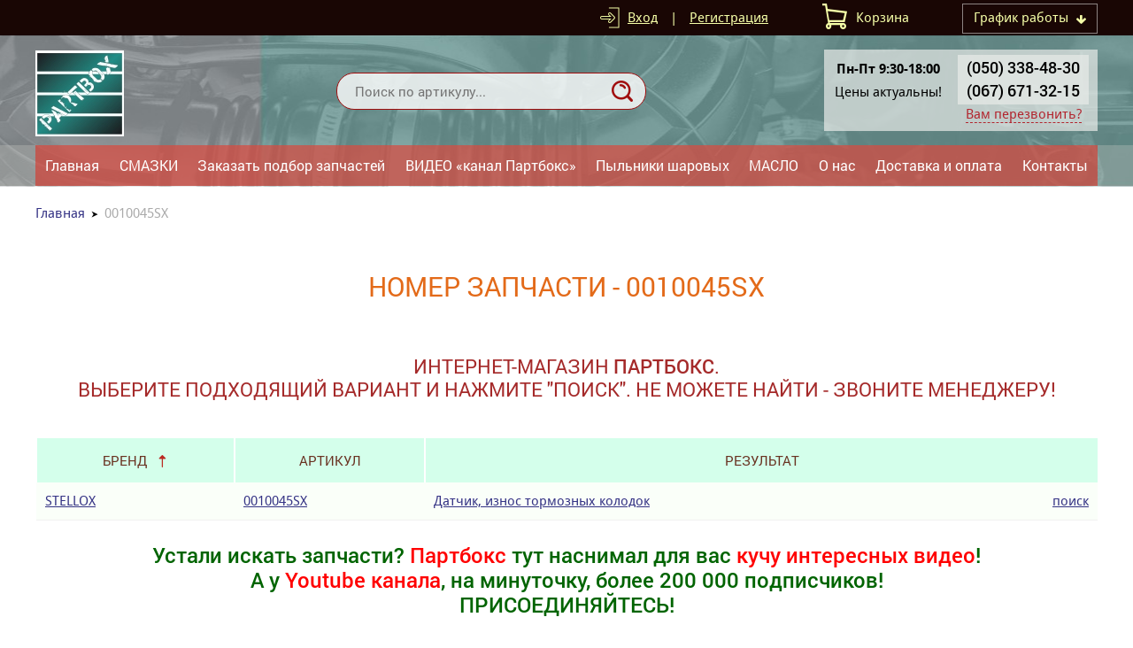

--- FILE ---
content_type: text/html; charset=UTF-8
request_url: https://partbox.com.ua/search-0010045SX/
body_size: 2339
content:
<!DOCTYPE html>
<html xmlns="http://www.w3.org/1999/xhtml" lang="ru">
<head>
<meta charset="utf-8">
<title>Партбокс. Найти номер запчасти - 0010045SX</title>
<meta name="viewport" content="width=device-width, initial-scale=1.0">
<link rel="stylesheet" type="text/css" href="/img/design.css?v26=26">
<meta name="generator" content="Allzap CMS">
<link rel="shortcut icon" href="/favicon.ico">
<meta name="keywords" content="0010045SX новая запчасть ">
<meta name="description" content="автозапчасть 0010045SX новая, цена, купить сдоставкой">

</head>
<body class="page">
<div class="head_top">
<div class="content">

<div class="top_time" id="top_time"><span>График работы</span><div id="top_time_load"></div></div>

<div id="basket">Корзина</div>
<div class="site_user"><a href="/filter/user-login/" class="site_user_a" rel="nofollow">Вход</a> <span>|</span> <a href="/filter/user-login/" rel="nofollow">Регистрация</a></div>
<div class="kurs">

</div>
<div class="cb"></div>
</div>
</div>
<header>
<div class="content">
<a href="/" class="logo" title="Новые качественные автозапчасти ПАРТБОКС"></a>
<div class="site_find_form">
<form method="post" action="/"  onSubmit="return artkiev_validators(this,2,0,0)">
<input type="text" name="search" maxlength="20"  data-no="Мало информации!" placeholder="Поиск по артикулу..." class="find_text"><button type="submit" class="find_send" title="Найти"></button>
</form>
</div>

<div id="mobile_call"></div>
<div class="head_number">


<div class="before_phone"><strong>Пн-Пт 9:30-18:00 </strong>
Цены актуальны!</br></div>


<div class="site_phone">
<div id="site_phones">
<a href='tel:+380503384830'>(050) 338-48-30</a>
<a href='tel:+380676713215'>(067) 671-32-15</a>
</div>
<span class="ajax callme">Вам перезвонить?</span>
</div>

<div class="cb"></div>
</div>
</div>
</header>
<input type="checkbox" id="mobile_menu">
<nav>
<div class="content">
<label for="mobile_menu" class="mobile_menu"></label>
<ul id="menu"><li><a href="/" class="me">Главная</a></li><li><a href="/shop/" class="me">СМАЗКИ</a></li><li><a href="/zakaz-po-vin/" class="me">Заказать подбор запчастей</a></li><li><a href="/video-kanal-partboks/" class="me">ВИДЕО «канал Партбокс»</a></li><li><a href="/pylniki-sharovyh/" class="me">Пыльники шаровых</a></li><li><a href="/maslo/" class="me">МАСЛО</a></li><li><a href="/o-nas/" class="me">О нас</a></li><li><a href="/dostavka-i-oplata/" class="me">Доставка и оплата</a></li><li><a href="/kontakty/" class="me">Контакты</a></li></ul></div></nav>

<div class="body"><div id="body" class="content_small"></div></div>

<main id="content">
<div class="content"><div class="breadcrumb"><span><a href="https://partbox.com.ua/">Главная</a></span>0010045SX</div><div class="page_text"></div><h1>Номер запчасти - 0010045SX</h1><div class="text"><h3 style="text-align:center"><span style="color:#A52A2A">Интернет-магазин <strong>ПАРТБОКС</strong>.<br />
Выберите подходящий вариант и нажмите "поиск". Не можете найти - звоните менеджеру!</span></h3>
</div><br>
			<table class="details_list table_find_1" id="table_sorted">
	         <thead>
	         <tr>
	            <th class=nocase>Бренд</th>
			  <th>Артикул</th>
			   <th colspan=2>Результат</th>
	        </tr>
	        </thead><tr>
			<td><a href="/search-0010045SX/STELLOX/">STELLOX</a></td>
			<td><a href="/search-0010045SX/STELLOX/">0010045SX</a></td>
			<td class=details_list_s><a href="/search-0010045SX/STELLOX/">Датчик, износ тормозных колодок</a></td>
			<td align=right><a href="/search-0010045SX/STELLOX/">поиск</a></td>
			</tr></table></div>
<div class="content text">
<h2 style="text-align:center"><span style="color:#006400">Устали искать запчасти? </span><span style="color:#FF0000">Партбокс </span><span style="color:#006400">тут наснимал для вас </span><span style="color:#FF0000">кучу интересных видео</span><span style="color:#006400">!<br />
А у </span><span style="color:#FF0000">Youtube канала</span><span style="color:#006400">, на минуточку, более 200 000 подписчиков!<br />
<strong>ПРИСОЕДИНЯЙТЕСЬ!</strong></span></h2>

<h2 style="text-align:center"><a href="https://www.youtube.com/c/PartboxUa2/videos" target="_top"><img alt="Youtube канал ПАРТБОКС" src="/all/b9/kanal-partboks-youtube_8k5c1qwqht.jpg" style="height:300px; width:461px" /></a></h2></div></main><div class="m"></div><footer>
<div class="content">
<div class="footer_menu" id="footer_menu"><ul><li><a href="/" class="me">Главная</a></li><li><a href="/shop/" class="me">СМАЗКИ</a></li><li><a href="/zakaz-po-vin/" class="me">Заказать подбор запчастей</a></li><li><a href="/filtry/" class="me">ФИЛЬТРЫ</a></li><li><a href="/o-nas/" class="me">О нас</a></li><li><a href="/dostavka-i-oplata/" class="me">Доставка и оплата</a></li><li><a href="/poleznaya-informatsiya/" class="me">Полезная информация</a></li><li><a href="/kontakty/" class="me">Контакты</a></li></ul><div id="footer_menu_select"></div></div>
<div class="footer_copyright">Copyright © 2011-2021 «Партбокс»</div>
<div class="footer_contact">+38050 338 48 30 (Viber)</br>
+38067 671 32 15</div>
<div class="socials"><div class="socials_icon"><a href="https://www.facebook.com/partboxukraine/" target="_blank" class="i_fb" rel="nofollow" title="Мы в Facebook"></a><a href="https://www.youtube.com/c/PartboxUa2/videos" target="_blank" class="i_tw" rel="nofollow" title="Мы в Twitter"></a><a href="https://www.youtube.com/c/PartboxUa2/videos" target="_blank" class="i_gp" rel="nofollow" title="Мы в Google+"></a></div></div></div>
</footer><div id="artkiev_load"></div>
<div id="modal" class="window none"><div id="window"></div></div>
<div id="scroll_to" class="scroll_to"></div>
<div id="artkiev_shadow" class="none"></div>
<script src="/img/tmp/core.js?v=2"></script>
<script src="/img/core.artkiev.js?v17=17"></script><script></script></body>
</html>